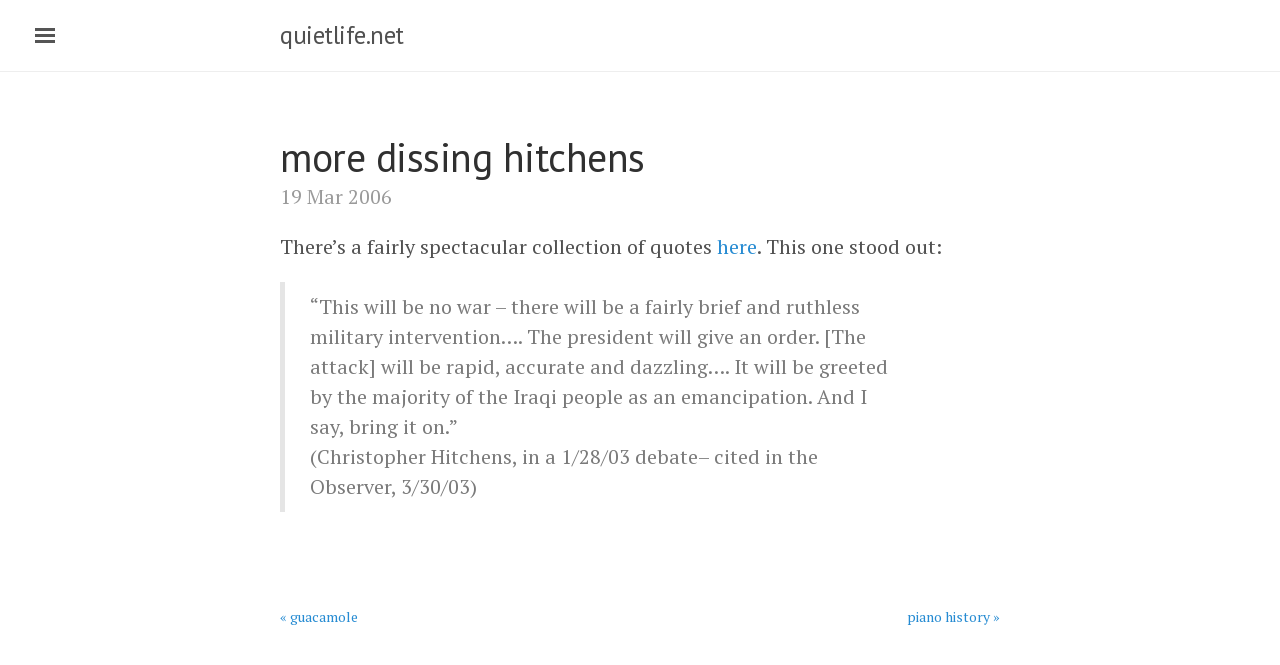

--- FILE ---
content_type: text/html; charset=utf-8
request_url: https://quietlife.net/2006/03/19/more-dissing-hitchens/
body_size: 2382
content:
<!DOCTYPE html>
<html lang="en-us">

  <head>
  <link href="https://gmpg.org/xfn/11" rel="profile">
  <meta http-equiv="X-UA-Compatible" content="IE=edge">
  <meta http-equiv="content-type" content="text/html; charset=utf-8">

  <!-- Enable responsiveness on mobile devices-->
  <meta name="viewport" content="width=device-width, initial-scale=1.0, maximum-scale=1">

  <title>
    
      more dissing hitchens &middot; quietlife.net
    
  </title>

  <!-- CSS -->
  <link rel="stylesheet" href="/public/css/poole.css">
  <link rel="stylesheet" href="/public/css/syntax.css">
  <link rel="stylesheet" href="/public/css/lanyon.css">
  <link rel="stylesheet" href="https://fonts.googleapis.com/css?family=PT+Serif:400,400italic,700%7CPT+Sans:400">

  <!-- Icons -->
  <link rel="shortcut icon" href="/public/favicon.ico">

  <!-- RSS -->
  <link rel="alternate" type="application/rss+xml" title="RSS" href="/atom.xml">

  <script>
  (function(i,s,o,g,r,a,m){i['GoogleAnalyticsObject']=r;i[r]=i[r]||function(){
  (i[r].q=i[r].q||[]).push(arguments)},i[r].l=1*new Date();a=s.createElement(o),
  m=s.getElementsByTagName(o)[0];a.async=1;a.src=g;m.parentNode.insertBefore(a,m)
  })(window,document,'script','https://www.google-analytics.com/analytics.js','ga');

  ga('create', 'UA-91992813-1', 'auto');
  ga('send', 'pageview');

  </script>

</head>


  <body>

    <!-- Target for toggling the sidebar `.sidebar-checkbox` is for regular
     styles, `#sidebar-checkbox` for behavior. -->
<input type="checkbox" class="sidebar-checkbox" id="sidebar-checkbox">

<!-- Toggleable sidebar -->
<div class="sidebar" id="sidebar">
  <div class="sidebar-item">
    <p>What we honor as prudence in our elders is simply panic in action.</p>
  </div>

  <nav class="sidebar-nav">
    <a class="sidebar-nav-item" href="/">Home</a>
    <a class="sidebar-nav-item" href="/about/">About
    <a class="sidebar-nav-item" href="/archive/">Archive</a>
    <a class="sidebar-nav-item" href="http://www.chriswage.com/">Photos</a>
  </nav>

  <div class="sidebar-item">
    <div id="search">
      <form role="search" method="get" action="/search/">
        <input id="searchString" name="searchString"type="text">
        <input id="searchButton" name="googleSearchName" type="submit" value="Search">
      </form>
    </div>
  </div>

  <div class="sidebar-item">
    <p>
      &copy; 2025. All rights reserved.
    </p>
  </div>
</div>


    <!-- Wrap is the content to shift when toggling the sidebar. We wrap the
         content to avoid any CSS collisions with our real content. -->
    <div class="wrap">
      <div class="masthead">
        <div class="container">
          <h3 class="masthead-title">
            <a href="" title="Home">quietlife.net</a>
            <small></small>
          </h3>
        </div>
      </div>

      <div class="container content">
        <div class="post">
  <h1 class="post-title">more dissing hitchens</h1>
  <span class="post-date">19 Mar 2006</span>
  
    <p>There’s a fairly spectacular collection of quotes <a href="http://www.fair.org/index.php?page=2842">here</a>. This one stood out:</p>

<blockquote>
  <p>“This will be no war – there will be a fairly brief and ruthless military intervention…. The president will give an order. [The attack] will be rapid, accurate and dazzling…. It will be greeted by the majority of the Iraqi people as an emancipation. And I say, bring it on.”<br />
(Christopher Hitchens, in a 1/28/03 debate– cited in the Observer, 3/30/03)</p>
</blockquote>



</div>

<div class="PageNavigation">
  
  <a class="prev" href="/2006/03/19/guacamole/">&laquo; guacamole</a>
  
  
  <a class="next" href="/2006/03/19/piano-history/">piano history &raquo;</a>
  
</div>

<div id="disqus_thread"></div>
<script>
/**
* RECOMMENDED CONFIGURATION VARIABLES: EDIT AND UNCOMMENT THE SECTION BELOW TO INSERT DYNAMIC VALUES FROM YOUR PLATFORM OR CMS.
* LEARN WHY DEFINING THESE VARIABLES IS IMPORTANT: https://disqus.com/admin/universalcode/#configuration-variables
*/
var disqus_config = function () {
this.page.url = "http://quietlife.net/2006/03/19/more-dissing-hitchens/"; // Replace PAGE_URL with your page's canonical URL variable
this.page.identifier = "1220 http://quietlife.net/2006/03/19/more-dissing-hitchens/"; // Replace PAGE_IDENTIFIER with your page's unique identifier variable
};
(function() { // DON'T EDIT BELOW THIS LINE
var d = document, s = d.createElement('script');

s.src = '//quietlife.disqus.com/embed.js';

s.setAttribute('data-timestamp', +new Date());
(d.head || d.body).appendChild(s);
})();
</script>
<noscript>Please enable JavaScript to view the <a href="https://disqus.com/?ref_noscript" rel="nofollow">comments powered by Disqus.</a></noscript>

</div>


      </div>
    </div>

    <label for="sidebar-checkbox" class="sidebar-toggle"></label>

    <script>
      (function(document) {
        var toggle = document.querySelector('.sidebar-toggle');
        var sidebar = document.querySelector('#sidebar');
        var checkbox = document.querySelector('#sidebar-checkbox');

        document.addEventListener('click', function(e) {
          var target = e.target;

          if(!checkbox.checked ||
             sidebar.contains(target) ||
             (target === checkbox || target === toggle)) return;

          checkbox.checked = false;
        }, false);
      })(document);
    </script>
  <script defer src="https://static.cloudflareinsights.com/beacon.min.js/vcd15cbe7772f49c399c6a5babf22c1241717689176015" integrity="sha512-ZpsOmlRQV6y907TI0dKBHq9Md29nnaEIPlkf84rnaERnq6zvWvPUqr2ft8M1aS28oN72PdrCzSjY4U6VaAw1EQ==" data-cf-beacon='{"version":"2024.11.0","token":"73c0a43c3ce2401183e6fc6bcb6eeca1","r":1,"server_timing":{"name":{"cfCacheStatus":true,"cfEdge":true,"cfExtPri":true,"cfL4":true,"cfOrigin":true,"cfSpeedBrain":true},"location_startswith":null}}' crossorigin="anonymous"></script>
</body>
</html>
